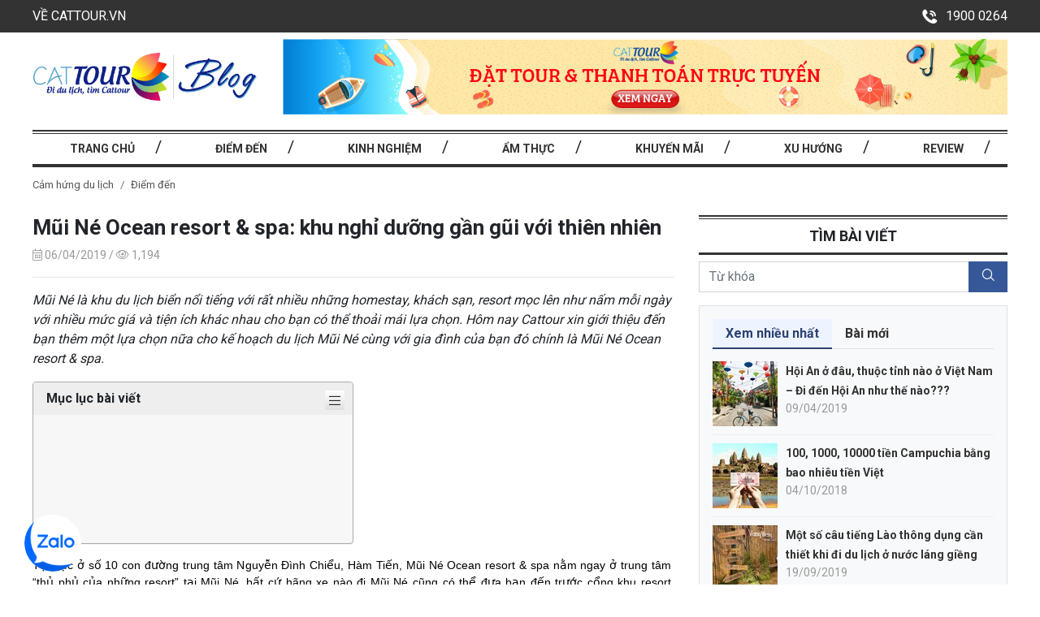

--- FILE ---
content_type: text/html; charset=utf-8
request_url: https://cattour.vn/blog/mui-ne-ocean-resort-spa-khu-nghi-duong-gan-gui-voi-thien-nhien-739.html
body_size: 14044
content:
<!DOCTYPE html><html lang="vi-VN"><head xmlns="http://www.w3.org/1999/xhtml" prefix="og:http://ogp.me/ns# fb:http://www.facebook.com/2008/fbml"><meta charset="utf-8" /><meta name="viewport" content="width=device-width, initial-scale=1.0, height=device-height, viewport-fit=cover" /><title>Mũi Né Ocean resort & spa: khu nghỉ dưỡng gần gũi với thiên nhiên</title><meta name="description" content="Mũi Né là khu du lịch biển nổi tiếng với rất nhiều những homestay, khách sạn, resort mọc lên như nấm mỗi ngày với nhiều mức giá và tiện ích khác nhau cho bạn có thể thoải mái lựa chọn. Hôm nay Cattour xin giới thiệu đến bạn thêm một lựa chọn nữa cho kế hoạch du lịch Mũi Né cùng với gia đình của bạn đó chính là Mũi Né Ocean resort &amp; spa." /><meta name="robots" content="index,follow" /><link rel="canonical" href="https://cattour.vn/blog/mui-ne-ocean-resort-spa-khu-nghi-duong-gan-gui-voi-thien-nhien-739.html" /><link rel="shortcut icon" href="/favicon.ico" /><meta property="og:locale" content="en-US" /><meta property="og:type" content="website" /><meta property="og:title" content="Mũi Né Ocean resort &amp; spa: khu nghỉ dưỡng gần gũi với thiên nhiên" /><meta property="og:description" content="Mũi Né là khu du lịch biển nổi tiếng với rất nhiều những homestay, khách sạn, resort mọc lên như nấm mỗi ngày với nhiều mức giá và tiện ích khác nhau cho bạn có thể thoải mái lựa chọn. Hôm nay Cattour xin giới thiệu đến bạn thêm một lựa chọn nữa cho kế hoạch du lịch Mũi Né cùng với gia đình của bạn đó chính là Mũi Né Ocean resort &amp; spa." /><meta property="og:url" content="https://cattour.vn/blog/mui-ne-ocean-resort-spa-khu-nghi-duong-gan-gui-voi-thien-nhien-739.html" /><meta property="og:site_name" content="Mũi Né Ocean resort &amp; spa: khu nghỉ dưỡng gần gũi với thiên nhiên" /><meta property='og:image' content='https://cattour.vn/images/articles/2019/04/06/131989982446357103.png' /><meta property="og:image:alt" content="Mũi Né Ocean resort &amp; spa: khu nghỉ dưỡng gần gũi với thiên nhiên" /><meta name="twitter:card" content="summary_large_image" /><meta name="twitter:title" content="Mũi Né Ocean resort &amp; spa: khu nghỉ dưỡng gần gũi với thiên nhiên" /><meta name="twitter:description" content="Mũi Né là khu du lịch biển nổi tiếng với rất nhiều những homestay, khách sạn, resort mọc lên như nấm mỗi ngày với nhiều mức giá và tiện ích khác nhau cho bạn có thể thoải mái lựa chọn. Hôm nay Cattour xin giới thiệu đến bạn thêm một lựa chọn nữa cho kế hoạch du lịch Mũi Né cùng với gia đình của bạn đó chính là Mũi Né Ocean resort &amp; spa." /><meta property='twitter:image' content='https://cattour.vn/images/articles/2019/04/06/131989982446357103.png' /><meta property="fb:app_id" content="967645383416316" /><link href="/Content/css?v=j5IOh7irp-RrRT-RScsxP-wO0omp_yd6g2IykuyuKOw1" rel="stylesheet" /><script src="/bundles/modernizr?v=inCVuEFe6J4Q07A0AcRsbJic_UE5MwpRMNGcOtk94TE1"></script><link rel="preconnect" href="https://fonts.googleapis.com" /><link rel="preconnect" href="https://fonts.gstatic.com" crossorigin="" /><link href="https://fonts.googleapis.com/css2?family=Roboto:wght@400;500;700&amp;display=swap" rel="stylesheet" /><script async="async" src="https://www.googletagmanager.com/gtag/js?id=UA-123051089-1"></script><script>window.dataLayer=window.dataLayer||[];function gtag(){dataLayer.push(arguments);}
gtag('js',new Date());gtag('config','UA-123051089-1');</script><script>!function(f,b,e,v,n,t,s)
{if(f.fbq)return;n=f.fbq=function(){n.callMethod?n.callMethod.apply(n,arguments):n.queue.push(arguments)};if(!f._fbq)f._fbq=n;n.push=n;n.loaded=!0;n.version='2.0';n.queue=[];t=b.createElement(e);t.async=!0;t.src=v;s=b.getElementsByTagName(e)[0];s.parentNode.insertBefore(t,s)}(window,document,'script','https://connect.facebook.net/en_US/fbevents.js');fbq('init','1646841505583526');fbq('track','PageView');</script><noscript><img height="1" width="1" style="display:none" src="https://www.facebook.com/tr?id=1646841505583526&amp;ev=PageView&amp;noscript=1" /></noscript><script>!function(f,b,e,v,n,t,s)
{if(f.fbq)return;n=f.fbq=function(){n.callMethod?n.callMethod.apply(n,arguments):n.queue.push(arguments)};if(!f._fbq)f._fbq=n;n.push=n;n.loaded=!0;n.version='2.0';n.queue=[];t=b.createElement(e);t.async=!0;t.src=v;s=b.getElementsByTagName(e)[0];s.parentNode.insertBefore(t,s)}(window,document,'script','https://connect.facebook.net/en_US/fbevents.js');fbq('init','247515316194714');fbq('track','PageView');</script><noscript><img height="1" width="1" style="display:none" src="https://www.facebook.com/tr?id=247515316194714&amp;ev=PageView&amp;noscript=1" /></noscript><script async="async" src="https://www.googletagmanager.com/gtag/js?id=AW-959411407"></script><script>window.dataLayer=window.dataLayer||[];function gtag(){dataLayer.push(arguments);}
gtag('js',new Date());gtag('config','AW-959411407');</script><script async="async" src="https://www.googletagmanager.com/gtag/js?id=UA-135936817-1"></script><script>window.dataLayer=window.dataLayer||[];function gtag(){dataLayer.push(arguments);}
gtag('js',new Date());gtag('config','UA-135936817-1');</script><script>(function(w,d,s,l,i){w[l]=w[l]||[];w[l].push({'gtm.start':new Date().getTime(),event:'gtm.js'});var f=d.getElementsByTagName(s)[0],j=d.createElement(s),dl=l!='dataLayer'?'&l='+l:'';j.async=true;j.src='https://www.googletagmanager.com/gtm.js?id='+i+dl;f.parentNode.insertBefore(j,f);})(window,document,'script','dataLayer','GTM-W6CHFVX');</script><noscript><iframe src="https://www.googletagmanager.com/ns.html?id=GTM-W6CHFVX" height="0" width="0" style="display:none;visibility:hidden"></iframe></noscript><script async="async" src="https://www.googletagmanager.com/gtag/js?id=UA-172117834-1"></script><script>window.dataLayer=window.dataLayer||[];function gtag(){dataLayer.push(arguments);}
gtag('js',new Date());gtag('config','UA-172117834-1');</script><script async="async" src="https://www.googletagmanager.com/gtag/js?id=G-RB9T1XQ5RL"></script><script>window.dataLayer=window.dataLayer||[];function gtag(){dataLayer.push(arguments);}
gtag('js',new Date());gtag('config','G-RB9T1XQ5RL');</script><meta name="facebook-domain-verification" content="l66hs01e203rofstht93v9e9rezo1t" /></head><body id="top"><header class="header-blog"><div class="blog-top-header"><div class="container"><ul><li><a href="/">VỀ CATTOUR.VN</a></li><li class="hotline"><a href="tel:1900 0264"><span><i class="cattour-icon-phone"></i></span>1900 0264</a></li></ul></div></div><div class="container"><div class="row align-items-center pt-2 pb-2"><div class="col-lg-3 col-12"><a href="/cam-hung-du-lich" class="logo-blog"> <img src="/Content/images/cattour-blog .png" class="img-fluid" alt="Cattour Blog" /> </a></div><div class="col-lg-9 col-12 mt-sm-0 mt-2"><a href="https://cattour.vn/lich-khoi-hanh"> <img src="/images/banners/2021/03/19/132606023042712171.png" class="img-fluid" alt="Slide 4" /> </a></div></div><div class="box-menu-blog"><div class="blog-box-menu-mobile"><div>MENU <span><i class="fa fa-bars"></i></span></div></div><ul class="blog-menu-top"><li><a href="/cam-hung-du-lich">TRANG CHỦ</a></li><li><a href="/blog/diem-den">Điểm đến</a></li><li><a href="/blog/kinh-nghiem">Kinh nghiệm</a></li><li><a href="/blog/am-thuc">Ẩm thực</a></li><li><a href="/blog/khuyen-mai">Khuyến m&#227;i</a></li><li><a href="/blog/xu-huong">Xu hướng</a></li><li><a href="/blog/review">Review</a></li></ul></div></div></header><div class="container pb-sm-5 pb-0"><ul class="breadcrumb"><li class="breadcrumb-item"><a href="/cam-hung-du-lich">Cảm hứng du lịch</a></li><li class="breadcrumb-item"><a href="/blog/diem-den">Điểm đến</a></li></ul><div class="row"><div class="col-lg-8"><h1 class="article-title">Mũi N&#233; Ocean resort &amp; spa: khu nghỉ dưỡng gần gũi với thi&#234;n nhi&#234;n</h1><div class="date-meta"><i class="fal fa-calendar-alt"></i> 06/04/2019 / <i class="fal fa-eye"></i> 1,194</div><hr /><p><em>Mũi N&#233; l&#224; khu du lịch biển nổi tiếng với rất nhiều những homestay, kh&#225;ch sạn, resort mọc l&#234;n như nấm mỗi ng&#224;y với nhiều mức gi&#225; v&#224; tiện &#237;ch kh&#225;c nhau cho bạn c&#243; thể thoải m&#225;i lựa chọn. H&#244;m nay Cattour xin giới thiệu đến bạn th&#234;m một lựa chọn nữa cho kế hoạch du lịch Mũi N&#233; c&#249;ng với gia đ&#236;nh của bạn đ&#243; ch&#237;nh l&#224; Mũi N&#233; Ocean resort &amp; spa.</em></p><div class="toc-content active"><div class="name">Mục lục bài viết</div><div class="bars-staggered"><i class="fal fa-bars"></i></div><ol data-toc="div.body-content" data-toc-headings="h2,h3,h4"></ol></div><div class="body-content"><div style="text-align:justify"><span style="color:#000000"><span style="font-size:14px"><span style="font-family:Arial,Helvetica,sans-serif">Tọa lạc ở số 10 con đường trung t&acirc;m Nguyễn Đ&igrave;nh Chiểu, H&agrave;m Tiến, Mũi N&eacute; Ocean resort &amp; spa nằm ngay ở trung t&acirc;m&nbsp; &ldquo;thủ phủ của những resort&rdquo; tại Mũi N&eacute;, bất cứ h&atilde;ng xe n&agrave;o đi Mũi N&eacute; cũng c&oacute; thể đưa bạn đến trước cổng khu resort. Resort c&oacute; vị tr&iacute; thuận lợi, nằm ở ngay tuyến đầu, cửa ng&otilde; đi v&agrave;o l&agrave;ng du lịch H&agrave;m Tiến &ndash; Mũi N&eacute; &ndash; H&ograve;n Rơm, mặt tiền trải d&agrave;i theo đường nhựa ch&iacute;nh, mặt sau lại gi&aacute;p biển rất được thi&ecirc;n nhi&ecirc;n ưu đ&atilde;i. Mũi N&eacute; Ocean resort &amp; spa l&agrave; khu nghỉ dưỡng y&ecirc;n tĩnh nằm b&ecirc;n bờ biển, nơi c&oacute; kiến tr&uacute;c được kết hợp h&agrave;i h&ograve;a giữa truyền thống v&agrave; hiện đại, l&agrave; một nơi nghỉ dưỡng l&yacute; tưởng, rất đ&aacute;ng để mong chờ.</span></span></span></div><div style="text-align:justify">&nbsp;</div><div style="text-align:center"><span style="color:#000000"><span style="font-size:14px"><span style="font-family:Arial,Helvetica,sans-serif"><img alt="Mũi Né Ocean resort &amp; spa" src="/images/upload/images/mui-ne/mui-ne-ocean-resort-and-spa/mui-ne-ocean-resort.jpg" style="width:750px;height:502px" /></span></span></span></div><div style="text-align:center"><span style="color:#000000"><span style="font-size:14px"><span style="font-family:Arial,Helvetica,sans-serif"><em><strong>Mũi N&eacute; Ocean resort &amp; spa</strong></em></span></span></span></div><div style="text-align:center">&nbsp;</div><div style="text-align:justify"><span style="color:#000000"><span style="font-size:14px"><span style="font-family:Arial,Helvetica,sans-serif">Với vị tr&iacute; v&ocirc; c&ugrave;ng thuận lợi, khi ở resort bạn chỉ cần v&agrave;i bước ch&acirc;n l&agrave; c&oacute; thể thấy được rất nhiều những dịch vụ như qu&aacute;n bar, club, nh&agrave; h&agrave;ng, tạp h&oacute;a, hiệu thuốc, si&ecirc;u thị&hellip; Khu nghỉ dưỡng kh&ocirc;ng những phục vụ cho du kh&aacute;ch đến nghỉ dưỡng m&agrave; c&ograve;n cực k&igrave; thuận tiện, l&agrave; một địa điểm để cho những du kh&aacute;ch c&oacute; thể dừng ch&acirc;n tr&ecirc;n con đường tiếp tục kh&aacute;m ph&aacute; miền Trung của m&igrave;nh.</span></span></span></div><div style="text-align:justify"><span style="color:#000000"><span style="font-size:14px"><span style="font-family:Arial,Helvetica,sans-serif">Resort l&agrave; sự kết hợp h&agrave;i h&ograve;a giữa c&aacute;c khu vực với nhau như nh&agrave; nghỉ, giải tr&iacute;, c&ocirc;ng vi&ecirc;n, hồ bơi v&agrave; b&atilde;i biển. Khu nghỉ dưỡng c&oacute; hẳn một b&atilde;i tắm ri&ecirc;ng k&eacute;o d&agrave;i khoảng 80m với nước biển trong xanh v&agrave; bờ c&aacute;t trắng mịn. C&ugrave;ng với đ&oacute; l&agrave; c&aacute;c bungalow v&agrave; villas thuộc khu nghỉ dưỡng được x&acirc;y dựng c&aacute;ch xa nhau, xen lẫn v&agrave;o đ&oacute; l&agrave; những khu vườn xanh m&aacute;t tạo cho bạn cảm gi&aacute;c thoải m&aacute;i, tho&aacute;ng đ&atilde;ng v&agrave; rất ri&ecirc;ng tư.</span></span></span></div><div style="text-align:justify">&nbsp;</div><div style="text-align:center"><span style="color:#000000"><span style="font-size:14px"><span style="font-family:Arial,Helvetica,sans-serif"><img alt="Kết hợp hài hào các khu vực với nhau" src="/images/upload/images/mui-ne/mui-ne-ocean-resort-and-spa/ket-hop-hai-hoa-cac-khu-vuc.jpg" style="width:750px;height:422px" /></span></span></span></div><div style="text-align:center"><span style="color:#000000"><span style="font-size:14px"><span style="font-family:Arial,Helvetica,sans-serif"><em><strong>Resort l&agrave; sự kết hợp h&agrave;i h&ograve;a giữa c&aacute;c khu vực với nhau</strong></em></span></span></span></div><div style="text-align:center">&nbsp;</div><div style="text-align:justify"><span style="color:#000000"><span style="font-size:14px"><span style="font-family:Arial,Helvetica,sans-serif">Mũi N&eacute; Ocean resort &amp; spa được x&acirc;y dựng theo ti&ecirc;u chuẩn 4 sao với lối kiến tr&uacute;c h&agrave;i h&ograve;a, kết hợp giữa truyền thống v&agrave; cổ điển của Việt Nam. Nơi đ&acirc;y tự h&agrave;o khi c&oacute; ph&ograve;ng tắm mở ri&ecirc;ng biệt, bao xung quanh l&agrave; những khu vườn ri&ecirc;ng mang đến cảm gi&aacute;c vừa k&iacute;n đ&aacute;o lại vừa gần gũi với thi&ecirc;n nhi&ecirc;n.</span></span></span></div><blockquote><div style="text-align:justify"><em><span style="font-size:14px"><span style="font-family:Arial,Helvetica,sans-serif"><strong>Xem th&ecirc;m:</strong><br /> Top 5 điểm đến nhất định kh&ocirc;ng thể bỏ qua khi đi <strong><a href="http://cattour.vn/tour-du-lich-phan-thiet-mui-ne">tour Phan Thiết Mũi N&eacute;</a></strong><br /> Một v&agrave;i lưu &yacute; cần nhớ khi đi <strong><a href="http://cattour.vn/tour-du-lich-phan-thiet-mui-ne">tour Phan Thiết</a></strong> v&agrave; <strong><a href="http://cattour.vn/tour-du-lich-phan-thiet-mui-ne">tour Mũi N&eacute;</a></strong><br /> <strong><a href="http://cattour.vn/tour-du-lich-phan-thiet-mui-ne">Du lịch Phan Thiết Mũi N&eacute;</a></strong> bằng những phương tiện g&igrave;? Phương tiện n&agrave;o ph&ugrave; hợp nhất?<br /> Bật m&iacute; b&iacute; k&iacute;p đi <strong><a href="http://cattour.vn/tour-du-lich-phan-thiet-mui-ne">tour du lịch Phan Thiết</a></strong> v&agrave; <strong><a href="http://cattour.vn/tour-du-lich-phan-thiet-mui-ne">tour du lịch Mũi N&eacute;</a></strong> tối ưu chi ph&iacute; nhất</span></span></em></div></blockquote><div style="text-align:justify">&nbsp;</div><div style="text-align:center"><span style="color:#000000"><span style="font-size:14px"><span style="font-family:Arial,Helvetica,sans-serif"><img alt="Bãi biển riêng" src="/images/upload/images/mui-ne/mui-ne-ocean-resort-and-spa/bai-bien-rieng.jpg" style="width:750px;height:750px" /></span></span></span></div><div style="text-align:center"><span style="color:#000000"><span style="font-size:14px"><span style="font-family:Arial,Helvetica,sans-serif"><em><strong>B&atilde;i biển ri&ecirc;ng thuộc resort trải d&agrave;i h&agrave;ng km</strong></em></span></span></span></div><div style="text-align:center">&nbsp;</div><div style="text-align:justify"><span style="color:#000000"><span style="font-size:14px"><span style="font-family:Arial,Helvetica,sans-serif">C&aacute;c loại ph&ograve;ng thuộc resort đều được trang bị đầy đủ nội thất. Trong đ&oacute; ph&ograve;ng Bungalow được thiết kế theo phong c&aacute;ch thuần Việt c&ugrave;ng kh&ocirc;ng gian tươi xanh, ph&ograve;ng được trang tr&iacute; đầy hoa tươi v&agrave; đầy đủ tiện nghi. Diện t&iacute;ch ph&ograve;ng từ 22 m2 trở l&ecirc;n sẽ khiến bạn cảm thấy v&ocirc; c&ugrave;ng thoải m&aacute;i khi ở đ&acirc;y. </span></span></span></div><div style="text-align:justify"><span style="color:#000000"><span style="font-size:14px"><span style="font-family:Arial,Helvetica,sans-serif">C&ograve;n ph&ograve;ng villa được thiết kế với kh&ocirc;ng gian v&ocirc; c&ugrave;ng rộng r&atilde;i, sang trọng v&agrave; hiện đại, chỉ với v&agrave;i bước ch&acirc;n l&agrave; bạn đ&atilde; c&oacute; thể tới ngay b&atilde;i biển biệt lập thuộc khu resort c&ugrave;ng một khu vườn tuyệt đẹp ngay trước cửa ph&ograve;ng. C&oacute; 2 loại villa ch&iacute;nh cho bạn lựa chọn đ&oacute; l&agrave; villa Garden View v&agrave; villa Sea View. </span></span></span></div><div style="text-align:justify">&nbsp;</div><div style="text-align:center"><span style="color:#000000"><span style="font-size:14px"><span style="font-family:Arial,Helvetica,sans-serif"><img alt="Phòng ở Ocean resort" src="/images/upload/images/mui-ne/mui-ne-ocean-resort-and-spa/phong-ngu.jpg" style="width:750px;height:500px" /></span></span></span></div><div style="text-align:center"><span style="color:#000000"><span style="font-size:14px"><span style="font-family:Arial,Helvetica,sans-serif"><em><strong>C&aacute;c ph&ograve;ng thuộc resort đều được trang bị đầy đủ tiện nghi</strong></em></span></span></span></div><div style="text-align:center">&nbsp;</div><div style="text-align:justify"><span style="color:#000000"><span style="font-size:14px"><span style="font-family:Arial,Helvetica,sans-serif">Ngo&agrave;i ra c&ograve;n c&oacute; loại ph&ograve;ng Family được thiết kế th&iacute;ch hợp d&agrave;nh cho gia đ&igrave;nh nghỉ dưỡng, c&oacute; ph&ograve;ng ri&ecirc;ng với kh&ocirc;ng gian rộng r&atilde;i. Ph&ograve;ng Family n&agrave;y nằm ở một khu t&aacute;ch biệt tạo n&ecirc;n kh&ocirc;ng gian y&ecirc;n tĩnh v&agrave; ri&ecirc;ng tư cho k&igrave; nghỉ của gia đ&igrave;nh bạn.</span></span></span></div><div style="text-align:justify"><span style="color:#000000"><span style="font-size:14px"><span style="font-family:Arial,Helvetica,sans-serif">Đặc biệt nhất c&oacute; thể kể đến loại ph&ograve;ng Beach Front Bungalow thường được những du kh&aacute;ch VIP lựa chọn bở n&oacute; sở hữu tầm nh&igrave;n hướng thẳng ra biển c&ugrave;ng với kh&ocirc;ng gian xanh mướt tạo cảm gi&aacute;c v&ocirc; c&ugrave;ng dễ chịu.</span></span></span></div><div style="text-align:justify"><span style="color:#000000"><span style="font-size:14px"><span style="font-family:Arial,Helvetica,sans-serif">Khu resort c&ograve;n c&oacute; nh&agrave; h&agrave;ng hướng biển v&agrave; nh&agrave; h&agrave;ng s&acirc;n vườn với thực đơn đa dạng những m&oacute;n Nga, &Acirc;u, Việt. Bạn c&ograve;n được free buffet s&aacute;ng tại nh&agrave; h&agrave;ng hướng biển khi lưu tr&uacute; tại resort. Nh&agrave; h&agrave;ng c&ograve;n c&oacute; cả dịch vụ tổ chức tiệc BBQ d&agrave;nh ri&ecirc;ng cho k&igrave; nghỉ của bạn nữa, v&ocirc; c&ugrave;ng th&uacute; vị.</span></span></span></div><blockquote><div style="text-align:justify"><em><span style="font-size:14px"><span style="font-family:Arial,Helvetica,sans-serif"><strong>Xem th&ecirc;m:</strong><br /> Chia sẻ kinh nghiệm <strong><a href="http://cattour.vn/tour-du-lich-phan-thiet-mui-ne">du lịch Mũi N&eacute; từ H&agrave; Nội</a></strong> cực chi tiết cho người đi lần đầu<br /> <strong><a href="http://cattour.vn/tour-du-lich-phan-thiet-mui-ne">Du lịch Mũi N&eacute;</a></strong> v&agrave; <strong><a href="http://cattour.vn/tour-du-lich-phan-thiet-mui-ne">du lịch Phan Thiết</a></strong> theo lộ tr&igrave;nh n&agrave;o l&agrave; hợp l&yacute; nhất<br /> Bạn đ&atilde; biết <strong><a href="http://cattour.vn/tour-du-lich-phan-thiet-mui-ne">du lịch Mũi N&eacute; B&igrave;nh Thuận</a></strong> c&oacute; g&igrave; đặc biệt chưa?&nbsp;</span></span></em></div></blockquote><div style="text-align:justify">&nbsp;</div><div style="text-align:center"><span style="color:#000000"><span style="font-size:14px"><span style="font-family:Arial,Helvetica,sans-serif"><img alt="Nhà hàng hướng biển" src="/images/upload/images/mui-ne/mui-ne-ocean-resort-and-spa/nha-hang.jpg" style="width:750px;height:500px" /></span></span></span></div><div style="text-align:center"><span style="color:#000000"><span style="font-size:14px"><span style="font-family:Arial,Helvetica,sans-serif"><em><strong>Khu nh&agrave; h&agrave;ng thuộc resort</strong></em></span></span></span></div><div style="text-align:center">&nbsp;</div><div style="text-align:justify"><span style="color:#000000"><span style="font-size:14px"><span style="font-family:Arial,Helvetica,sans-serif">B&ecirc;n cạnh đ&oacute; l&agrave; Ocean spa của resort ở tr&ecirc;n lầu của một căn nh&agrave; gỗ trước biển chuy&ecirc;n cung cấp những dịch vụ massage kiểu Việt Nam bằng tinh dầu , đ&aacute; n&oacute;ng&hellip; Điều đ&oacute; c&oacute; nghĩa l&agrave; bạn vừa được trải nghiệm dịch vụ massage v&ocirc; c&ugrave;ng thư th&aacute;i lại vừa được thư gi&atilde;n lắng nghe tiếng s&oacute;ng biển.</span></span></span></div><div style="text-align:justify">&nbsp;</div><div style="text-align:center"><span style="color:#000000"><span style="font-size:14px"><span style="font-family:Arial,Helvetica,sans-serif"><img alt="Dịch vụ massage" src="/images/upload/images/mui-ne/mui-ne-ocean-resort-and-spa/massage.jpg" style="width:750px;height:450px" /></span></span></span></div><div style="text-align:center"><span style="color:#000000"><span style="font-size:14px"><span style="font-family:Arial,Helvetica,sans-serif"><em><strong>Dịch vụ massage rất tuyệt vời</strong></em></span></span></span></div><div style="text-align:center">&nbsp;</div><div style="text-align:justify"><span style="color:#000000"><span style="font-size:14px"><span style="font-family:Arial,Helvetica,sans-serif">Khu&ocirc;n vi&ecirc;n của resort cũng được những nh&acirc;n vi&ecirc;n ở đ&acirc;y chăm s&oacute;c một c&aacute;ch kĩ lưỡng từ nh&agrave;nh c&acirc;y, thảm cỏ tạo n&ecirc;n cảm gi&aacute;c th&acirc;n thiện v&agrave; dễ chịu cho du kh&aacute;ch đến đ&acirc;y lưu tr&uacute;.</span></span></span></div><div style="text-align:justify"><span style="color:#000000"><span style="font-size:14px"><span style="font-family:Arial,Helvetica,sans-serif">H&atilde;y đến với Mũi N&eacute; Ocean resort &amp; spa để trải nghiệm những dịch vụ tốt nhất trong chuyến du lịch của bạn nh&eacute;. Ch&uacute;c bạn c&oacute; chuyến đi vui vẻ.</span></span></span></div><div style="text-align:justify">&nbsp;</div><div style="text-align:justify">&nbsp;</div><div style="text-align:justify"><strong><em><span style="color:#000000"><span style="font-size:14px"><span style="font-family:Arial,Helvetica,sans-serif">C&aacute;c b&agrave;i viết li&ecirc;n quan:</span></span></span></em></strong></div><blockquote><div style="text-align:justify"><em><a href="https://cattour.vn/blog/mia-mui-ne-khu-resort-nho-xinh-cho-nhung-trai-nghiem-moi-tai-mui-ne-727.html"><span style="color:#0066ff"><span style="font-size:14px"><span style="font-family:Arial,Helvetica,sans-serif">Mia Mũi N&eacute;</span></span></span></a></em></div><div style="text-align:justify"><em><a href="https://cattour.vn/blog/ngon-hai-dang-mui-ke-ga-diem-den-du-lich-hap-dan-khong-the-bo-qua-cua-mui-ne-706.html"><span style="color:#0066ff"><span style="font-size:14px"><span style="font-family:Arial,Helvetica,sans-serif">Ngọn hải đăng mũi K&ecirc; G&agrave;</span></span></span></a></em></div><div style="text-align:justify"><em><a href="https://cattour.vn/blog/mui-ne-nen-di-dau-cung-checkin-nhung-dia-diem-du-lich-noi-tieng-nhat-mui-ne-705.html"><span style="color:#0066ff"><span style="font-size:14px"><span style="font-family:Arial,Helvetica,sans-serif">Mũi N&eacute; n&ecirc;n đi đ&acirc;u</span></span></span></a></em></div><div style="text-align:justify"><em><a href="https://cattour.vn/blog/du-lich-mui-ne-4-ngay-3-dem-goi-y-mot-so-lich-trinh-hap-dan-danh-cho-ban-704.html"><span style="color:#0066ff"><span style="font-size:14px"><span style="font-family:Arial,Helvetica,sans-serif">Du lịch Mũi N&eacute; 4 ng&agrave;y 3 đ&ecirc;m</span></span></span></a></em></div><div style="text-align:justify"><em><a href="https://cattour.vn/blog/danh-sach-nhung-resort-mui-ne-4-sao-kem-dia-chi-tot-nhat-o-mui-ne-702.html"><span style="color:#0066ff"><span style="font-size:14px"><span style="font-family:Arial,Helvetica,sans-serif">Resort Mũi N&eacute; 4 sao</span></span></span></a></em></div><div style="text-align:justify"><em><a href="https://cattour.vn/blog/mui-ne-cach-sai-gon-bao-xa-di-mui-ne-tu-sai-gon-nhu-the-nao-700.html"><span style="color:#0066ff"><span style="font-size:14px"><span style="font-family:Arial,Helvetica,sans-serif">Mũi N&eacute; c&aacute;ch S&agrave;i G&ograve;n bao xa</span></span></span></a></em></div></blockquote><div style="text-align:justify">&nbsp;</div><div style="text-align:right"><span style="color:#000000"><span style="font-size:14px"><span style="font-family:Arial,Helvetica,sans-serif"><strong>Phương Trần / Cattour.vn - Ảnh: Internet</strong></span></span></span></div></div><hr /><p class="tag-tours"><i class="fa fa-tags"></i> Xem thêm: <a href="/blog/tag/mui-ne-ocean-resort-spa-611">Mũi N&#233; Ocean resort &amp; spa</a></p><div class="tour-slides owl-carousel"><div class="item"><div class="media media-tour-category"><a href="/tour-du-lich-phan-thiet-mui-ne"> <img src="/images/categories/2020/02/17/132264057069554950.jpg" class="img-fluid" alt="Du lịch Phan Thiết - Mũi Né" /> </a><div class="media-body"><div class="name"><a href="/tour-du-lich-phan-thiet-mui-ne">Du lịch Phan Thiết - Mũi N&#233;</a></div><div class="meta-vote"><div class="star-box"><div class="star-gray"><i class="cattour-icon-star"></i> <i class="cattour-icon-star"></i> <i class="cattour-icon-star"></i> <i class="cattour-icon-star"></i> <i class="cattour-icon-star"></i></div><div class="star-color" style="width:90%"><i class="cattour-icon-star"></i> <i class="cattour-icon-star"></i> <i class="cattour-icon-star"></i> <i class="cattour-icon-star"></i> <i class="cattour-icon-star"></i></div></div></div><div class="price">Giá từ: <span>1,990,000<sup>đ</sup></span></div><div class="sapo content-detail"><p>Cảnh quan thi&ecirc;n nhi&ecirc;n tươi đẹp với những b&atilde;i biển xanh, thơ mộng c&ugrave;ng gi&aacute; cả phải chăng, <strong>Du lịch Phan Thiết - Mũi N&eacute;&nbsp;</strong>hấp dẫn đ&ocirc;ng đảo kh&aacute;ch du lịch. Lựa chọn<strong> tour du lịch&nbsp;Phan Thiết - Mũi N&eacute;&nbsp;2025</strong>&nbsp;để trượt c&aacute;t tr&ecirc;n Đồi C&aacute;t Bay, ngắm ho&agrave;ng h&ocirc;n tr&ecirc;n đỉnh Đồi Hồng l&agrave; nguồn cảm hứng bất tận của c&aacute;c nhiếp ảnh gia, tham quan&nbsp;Di t&iacute;ch lịch sử&nbsp;trường Dục Thanh,...</p></div></div></div></div></div><div class="post-bottom"><a href="javascript:window.history.back()"><i class="fa fa-reply"></i> Quay về trang trước</a> <a href="#top" class="scroll-action"><i class="cattour-icon-top"></i> Lên đầu trang</a><div class="action-social"><div class="fb-like" data-href="https://cattour.vn/blog/mui-ne-ocean-resort-spa-khu-nghi-duong-gan-gui-voi-thien-nhien-739.html" data-layout="button_count" data-action="like" data-size="small" data-show-faces="true" data-share="true"></div></div></div><div class="fb-comments" data-href="https://cattour.vn/blog/mui-ne-ocean-resort-spa-khu-nghi-duong-gan-gui-voi-thien-nhien-739.html" data-numposts="5" data-width="100%"></div><div class="blog-box-title mt-4"><h2>Bài liên quan</h2></div><div class="row"><div class="col-lg-6"><div class="first-post post-list"><a href="/blog/mui-ne-ocean-resort-spa-khu-nghi-duong-gan-gui-voi-thien-nhien-739.html" class="zoom-img"> <img src="/images/articles/2019/04/06/131989982446357103.png" class="img-fluid" alt="Mũi Né Ocean resort &amp; spa: khu nghỉ dưỡng gần gũi với thiên nhiên" /> </a><h3><a href="/blog/mui-ne-ocean-resort-spa-khu-nghi-duong-gan-gui-voi-thien-nhien-739.html">Mũi N&#233; Ocean resort &amp; spa: khu nghỉ dưỡng gần gũi với thi&#234;n nhi&#234;n</a></h3><div class="date-meta">06/04/2019</div><p>Mũi N&#233; l&#224; khu du lịch biển nổi tiếng với rất nhiều những homestay, kh&#225;ch sạn, resort mọc l&#234;n như nấm mỗi ng&#224;y với nhiều mức gi&#225; v&#224; tiện &#237;ch kh&#225;c nhau cho bạn c&#243; thể thoải m&#225;i lựa chọn. H&#244;m nay Cattour xin giới thiệu đến bạn th&#234;m một lựa chọn nữa cho kế hoạch du lịch Mũi N&#233; c&#249;ng với gia đ&#236;nh của bạn đ&#243; ch&#237;nh l&#224; Mũi N&#233; Ocean resort &amp; spa.</p></div></div></div></div><div class="col-lg-4"><div class="blog-box-title"><h2>Tìm bài viết</h2></div><form action="/blog/search" method="get" class="form-group search-article"><div class="input-group"><input type="text" name="keyword" class="form-control rounded-0" maxlength="50" placeholder="Từ khóa" autocomplete="off" /><div class="input-group-append"><button type="submit" class="btn btn-primary rounded-0 pr-3 pl-3"><i class="cattour-icon-search text-white"></i></button></div></div></form><aside class="bg-light p-3 border mb-4"><ul class="nav nav-tabs mt-0" id="tourTab" role="tablist"><li class="nav-item"><a class="nav-link active" data-toggle="tab" href="#view" role="tab" aria-controls="view" aria-selected="true"><h3 class="font-weight-bold">Xem nhiều nhất</h3></a></li><li class="nav-item"><a class="nav-link" data-toggle="tab" href="#last" role="tab" aria-controls="last" aria-selected="false"><h3 class="font-weight-bold">Bài mới</h3></a></li></ul><div class="tab-content" id="myTabContent"><div class="tab-pane fade show active" id="view" role="tabpanel" aria-labelledby="view-tab"><div class="row-item-article"><a href="/blog/hoi-an-o-dau-thuoc-tinh-nao-o-viet-nam-di-den-hoi-an-nhu-the-nao-749.html" class="zoom-img"> <img src="/images/articles/2019/04/09/131992773351615875.jpg?w=80&amp;h=80&amp;mode=crop" alt="Hội An ở đâu, thuộc tỉnh nào ở Việt Nam – Đi đến Hội An như thế nào???" /> </a> <a href="/blog/hoi-an-o-dau-thuoc-tinh-nao-o-viet-nam-di-den-hoi-an-nhu-the-nao-749.html">Hội An ở đ&#226;u, thuộc tỉnh n&#224;o ở Việt Nam – Đi đến Hội An như thế n&#224;o???</a><div class="date-meta">09/04/2019</div></div><div class="row-item-article"><a href="/blog/100-1000-10000-tien-campuchia-bang-bao-nhieu-tien-viet-72.html" class="zoom-img"> <img src="/images/articles/2018/10/04/131831122097663076.jpg?w=80&amp;h=80&amp;mode=crop" alt="100, 1000, 10000 tiền Campuchia bằng bao nhiêu tiền Việt" /> </a> <a href="/blog/100-1000-10000-tien-campuchia-bang-bao-nhieu-tien-viet-72.html">100, 1000, 10000 tiền Campuchia bằng bao nhi&#234;u tiền Việt</a><div class="date-meta">04/10/2018</div></div><div class="row-item-article"><a href="/blog/tieng-lao-thong-dung-1600.html" class="zoom-img"> <img src="/images/articles/2019/09/20/132134451276697200.jpg?w=80&amp;h=80&amp;mode=crop" alt="Một số câu tiếng Lào thông dụng cần thiết khi đi du lịch ở nước láng giềng" /> </a> <a href="/blog/tieng-lao-thong-dung-1600.html">Một số c&#226;u tiếng L&#224;o th&#244;ng dụng cần thiết khi đi du lịch ở nước l&#225;ng giềng</a><div class="date-meta">19/09/2019</div></div><div class="row-item-article"><a href="/blog/tu-ha-noi-di-cao-bang-bao-nhieu-km-cach-di-tu-ha-noi-len-cao-bang-2102.html" class="zoom-img"> <img src="/images/articles/2020/02/07/132255223577585386.jpg?w=80&amp;h=80&amp;mode=crop" alt="Từ Hà Nội đi Cao Bằng bao nhiêu km, cách đi từ Hà Nội lên Cao Bằng" /> </a> <a href="/blog/tu-ha-noi-di-cao-bang-bao-nhieu-km-cach-di-tu-ha-noi-len-cao-bang-2102.html">Từ H&#224; Nội đi Cao Bằng bao nhi&#234;u km, c&#225;ch đi từ H&#224; Nội l&#234;n Cao Bằng</a><div class="date-meta">22/01/2020</div></div><div class="row-item-article"><a href="/blog/leo-yen-tu-bao-nhieu-km-tuong-khong-cao-ma-cao-khong-tuong-340.html" class="zoom-img"> <img src="/images/articles/2019/01/16/131921077813312164.jpg?w=80&amp;h=80&amp;mode=crop" alt="Leo Yên Tử bao nhiêu km - Tưởng không cao mà cao không tưởng" /> </a> <a href="/blog/leo-yen-tu-bao-nhieu-km-tuong-khong-cao-ma-cao-khong-tuong-340.html">Leo Y&#234;n Tử bao nhi&#234;u km - Tưởng kh&#244;ng cao m&#224; cao kh&#244;ng tưởng</a><div class="date-meta">16/01/2019</div></div></div><div class="tab-pane fade" id="last" role="tabpanel" aria-labelledby="last-tab"><div class="row-item-article"><a href="/blog/top-mon-ngon-ninh-binh-sapa-11718.html" class="zoom-img"> <img src="/images/articles/2026/01/19/artboard-1-726.jpg?w=80&amp;h=80&amp;mode=crop" alt="🥢 &#34;Food Tour&#34; Miền Bắc: Top 10 Đặc Sản Ninh Bình &amp; Sapa &#34;Gây Thương Nhớ&#34; Nhất Định Phải Thử" /> </a> <a href="/blog/top-mon-ngon-ninh-binh-sapa-11718.html">&#129378; &quot;Food Tour&quot; Miền Bắc: Top 10 Đặc Sản Ninh B&#236;nh &amp; Sapa &quot;G&#226;y Thương Nhớ&quot; Nhất Định Phải Thử</a><div class="date-meta">17/01/2026</div></div><div class="row-item-article"><a href="/blog/tour-tay-au-9-ngay-8-dem-6-nuoc-duc-ha-lan-bi-lux-thuy-sy-phap-11717.html" class="zoom-img"> <img src="/images/articles/2026/01/02/artboard-1-375.png?w=80&amp;h=80&amp;mode=crop" alt="🇪🇺 Khám Phá Tour Tây Âu (Đức - Hà Lan - Bỉ - Lux - Thụy Sỹ - Pháp) – Hành Trình  9N8Đ Trong Mơ" /> </a> <a href="/blog/tour-tay-au-9-ngay-8-dem-6-nuoc-duc-ha-lan-bi-lux-thuy-sy-phap-11717.html">&#127466;&#127482; Kh&#225;m Ph&#225; Tour T&#226;y &#194;u (Đức - H&#224; Lan - Bỉ - Lux - Thụy Sỹ - Ph&#225;p) – H&#224;nh Tr&#236;nh 9N8Đ Trong Mơ</a><div class="date-meta">31/12/2025</div></div><div class="row-item-article"><a href="/blog/du-lich-han-quoc-nen-di-dau-an-gi-11716.html" class="zoom-img"> <img src="/images/articles/2025/12/19/artboard-1-283.png?w=80&amp;h=80&amp;mode=crop" alt="🇰🇷 Du Lịch Hàn Quốc Từ A-Z: Nên Đi Đâu, Ăn Gì Để Có Chuyến Đi Để Đời? (2026)" /> </a> <a href="/blog/du-lich-han-quoc-nen-di-dau-an-gi-11716.html">&#127472;&#127479; Du Lịch H&#224;n Quốc Từ A-Z: N&#234;n Đi Đ&#226;u, Ăn G&#236; Để C&#243; Chuyến Đi Để Đời? (2026)</a><div class="date-meta">19/12/2025</div></div><div class="row-item-article"><a href="/blog/du-lich-mua-dong-nen-di-dau-top-10-thien-duong-tu-a-sang-au-dep-quen-loi-ve-11715.html" class="zoom-img"> <img src="/images/articles/2025/12/11/artboard-1-295.png?w=80&amp;h=80&amp;mode=crop" alt="✈️ Du Lịch Mùa Đông Nên Đi Đâu? Top 10 &#34;Thiên Đường&#34; Từ Á Sang Âu Đẹp Quên Lối Về" /> </a> <a href="/blog/du-lich-mua-dong-nen-di-dau-top-10-thien-duong-tu-a-sang-au-dep-quen-loi-ve-11715.html">✈️ Du Lịch M&#249;a Đ&#244;ng N&#234;n Đi Đ&#226;u? Top 10 &quot;Thi&#234;n Đường&quot; Từ &#193; Sang &#194;u Đẹp Qu&#234;n Lối Về</a><div class="date-meta">11/12/2025</div></div><div class="row-item-article"><a href="/blog/du-lich-phuong-hoang-co-tran-kinh-nghiem-11714.html" class="zoom-img"> <img src="/images/articles/2025/12/03/artboard-1-608.png?w=80&amp;h=80&amp;mode=crop" alt="Du Lịch Phượng Hoàng Cổ Trấn: Kinh Nghiệm Chi Tiết, Bỏ Túi Mùa Nào Đẹp Nhất (2026)" /> </a> <a href="/blog/du-lich-phuong-hoang-co-tran-kinh-nghiem-11714.html">Du Lịch Phượng Ho&#224;ng Cổ Trấn: Kinh Nghiệm Chi Tiết, Bỏ T&#250;i M&#249;a N&#224;o Đẹp Nhất (2026)</a><div class="date-meta">03/12/2025</div></div></div></div></aside><div class="blog-box-title"><h2>ĐIỂM TUYẾN</h2></div><ul class="tour-list"><li><a href="/tour-du-lich-han-quoc" target="_blank">Du lịch H&#224;n Quốc</a></li><li><a href="/tour-du-lich-dai-loan" target="_blank">Du lịch Đ&#224;i Loan</a></li><li><a href="/tour-du-lich-chau-au" target="_blank">Du lịch Ch&#226;u &#194;u</a></li><li><a href="/tour-du-lich-30-4-tu-tp-ho-chi-minh" target="_blank">Lễ 30/04 từ TP Hồ Ch&#237; Minh</a></li><li><a href="/visa-chau-a" target="_blank">Visa Ch&#226;u &#193;</a></li><li><a href="/visa-chau-my" target="_blank">Visa Ch&#226;u Mỹ</a></li><li><a href="/visa-chau-phi" target="_blank">Visa Ch&#226;u Phi</a></li><li><a href="/visa-chau-uc" target="_blank">Visa Ch&#226;u &#218;c</a></li><li><a href="/visa-chau-au" target="_blank">Visa Ch&#226;u &#194;u</a></li><li><a href="/tour-du-lich-30-4-tu-hai-phong" target="_blank">Lễ 30/04 từ Hải Ph&#242;ng</a></li><li><a href="/tour-du-lich-30-4-tu-ha-noi" target="_blank">Lễ 30/04 từ H&#224; Nội</a></li><li><a href="/tour-du-lich-tet-am-lich-tu-ha-noi" target="_blank">Tết &#194;m Lịch từ H&#224; Nội</a></li><li><a href="/tour-du-lich-singapore-malaysia" target="_blank">Du lịch Singapore - Malaysia</a></li><li><a href="/tour-du-lich-phuong-hoang-co-tran" target="_blank">Du lịch Phượng Ho&#224;ng Cổ Trấn</a></li><li><a href="/tour-du-lich-nhat-ban" target="_blank">Du lịch Nhật Bản</a></li><li><a href="/tour-du-lich-thai-lan" target="_blank">Du lịch Th&#225;i Lan</a></li><li><a href="/tour-du-lich-phu-quoc" target="_blank">Du lịch Ph&#250; Quốc</a></li><li><a href="/tour-du-lich-con-dao" target="_blank">Du lịch C&#244;n Đảo</a></li><li><a href="/tour-du-lich-tet-am-lich-tu-hai-phong" target="_blank">Tết &#194;m Lịch từ Hải Ph&#242;ng</a></li><li><a href="/tour-du-lich-tet-am-lich-tu-ho-chi-minh" target="_blank">Tết &#194;m Lịch từ Hồ Ch&#237; Minh</a></li><li><a href="/tour-du-lich-mien-tay" target="_blank">Du lịch Miền T&#226;y</a></li><li><a href="/tour-du-lich-vung-tau" target="_blank">Du lịch Vũng T&#224;u</a></li><li><a href="/tour-du-lich-campuchia" target="_blank">Du lịch Campuchia</a></li><li><a href="/tour-du-lich-tet-am-lich-tu-da-nang" target="_blank">Tết &#194;m Lịch từ Đ&#224; Nẵng</a></li><li><a href="/tour-du-lich-30-4-tu-da-nang" target="_blank">Lễ 30/04 từ Đ&#224; Nẵng</a></li><li><a href="/tour-du-lich-nha-trang" target="_blank">Du Lịch Nha Trang</a></li><li><a href="/tour-du-lich-quy-nhon" target="_blank">Du Lịch Quy Nhơn</a></li><li><a href="/tour-du-lich-da-lat" target="_blank">Du Lịch Đ&#224; Lạt</a></li><li><a href="/tour-du-lich-phan-thiet-mui-ne" target="_blank">Du lịch Phan Thiết - Mũi N&#233;</a></li><li><a href="/tour-du-lich-cat-ba" target="_blank">Du Lịch C&#225;t B&#224;</a></li><li><a href="/tour-du-lich-mong-cai-tra-co" target="_blank">Du Lịch M&#243;ng C&#225;i - Tr&#224; Cổ</a></li><li><a href="/tour-du-lich-co-to" target="_blank">Du Lịch C&#244; T&#244;</a></li></ul><div class="blog-box-title mt-3"><h2>BẠN QUAN TÂM CHỦ ĐỀ GÌ?</h2></div><div class="tag-cloud"><a href="/blog/tag/quy-nhon-3">Quy Nhơn</a> <a href="/blog/tag/02-thg9-4">02-Thg9</a> <a href="/blog/tag/phu-quoc-5">Ph&#250; Quốc</a> <a href="/blog/tag/khu-du-lich-6">Khu du lịch</a> <a href="/blog/tag/cat-ba-13">C&#225;t B&#224;</a> <a href="/blog/tag/campuchia-14">Campuchia</a> <a href="/blog/tag/thai-lan-15">Th&#225;i Lan</a> <a href="/blog/tag/dai-loan-16">Đ&#224;i Loan</a> <a href="/blog/tag/ngoai-te-17">Ngoại tệ</a> <a href="/blog/tag/du-lich-18">du lịch</a> <a href="/blog/tag/han-quoc-19">H&#224;n Quốc</a> <a href="/blog/tag/mua-gi-20">mua g&#236;</a> <a href="/blog/tag/qua-luu-niem-21">qu&#224; lưu niệm</a> <a href="/blog/tag/dia-diem-du-lich-23">địa điểm du lịch</a> <a href="/blog/tag/bien-24">biển</a> <a href="/blog/tag/tra-co-mong-cai-25">Tr&#224; Cổ - M&#243;ng C&#225;i</a> <a href="/blog/tag/dep-26">đẹp</a> <a href="/blog/tag/song-ao-27">sống ảo</a> <a href="/blog/tag/diem-du-lich-28">điểm du lịch</a> <a href="/blog/tag/an-29">Ăn</a> <a href="/blog/tag/kinh-nghiem-30">kinh nghiệm</a> <a href="/blog/tag/khach-san-31">kh&#225;ch sạn</a> <a href="/blog/tag/lich-trinh-32">lịch tr&#236;nh</a> <a href="/blog/tag/ngan-hang-33">ng&#226;n h&#224;ng</a> <a href="/blog/tag/danh-sach-34">danh s&#225;ch</a> <a href="/blog/tag/dia-chi-35">địa chỉ</a> <a href="/blog/tag/4-ngay-3-dem-36">4 ng&#224;y 3 đ&#234;m</a> <a href="/blog/tag/trong-nuoc-37">trong nước</a> <a href="/blog/tag/nuoc-ngoai-38">nước ngo&#224;i</a> <a href="/blog/tag/thang-10-39">th&#225;ng 10</a> <a href="/blog/tag/thang-11-40">th&#225;ng 11</a> <a href="/blog/tag/thang-12-41">th&#225;ng 12</a> <a href="/blog/tag/du-lich-o-dau-42">du lịch ở đ&#226;u</a> <a href="/blog/tag/chanh-xa-44">chanh xả</a> <a href="/blog/tag/mua-thu-45">m&#249;a thu</a> <a href="/blog/tag/trai-nghiem-49">trải nghiệm</a> <a href="/blog/tag/mua-nao-dep-nhat-52">m&#249;a n&#224;o đẹp nhất</a> <a href="/blog/tag/quan-lan-53">Quan Lạn</a> <a href="/blog/tag/3-ngay-55">3 ng&#224;y</a> <a href="/blog/tag/3-ngay-2-dem-56">3 ng&#224;y 2 đ&#234;m</a> <a href="/blog/tag/hai-hoa-57">Hải H&#242;a</a> <a href="/blog/tag/quang-binh-58">Quảng B&#236;nh</a> <a href="/blog/tag/4-ngay-59">4 ng&#224;y</a> <a href="/blog/tag/bangkok-60">Bangkok</a> <a href="/blog/tag/bi-quyet-61">B&#237; quyết</a> <a href="/blog/tag/hai-tien-62">Hải Tiến</a> <a href="/blog/tag/ninh-binh-68">Ninh B&#236;nh</a> <a href="/blog/tag/nhat-ban-76">Nhật Bản</a> <a href="/blog/tag/du-lich-sam-son-can-chuan-bi-gi-106">du lịch sầm sơn cần chuẩn bị g&#236;</a> <a href="/blog/tag/bai-tam-sam-son-107">b&#227;i tắm sấm sơn</a> <a href="/blog/tag/dac-san-sam-son-108">đặc sản sầm sơn</a> <a href="/blog/tag/dac-san-du-lich-sam-son-109">đặc sản du lịch sầm sơn</a> <a href="/blog/tag/tour-du-lich-3-ngay-2-dem-110">tour du lịch 3 ng&#224;y 2 đ&#234;m</a> <a href="/blog/tag/hai-san-111">hải sản</a> <a href="/blog/tag/dao-lan-chau-112">Đảo Lan Ch&#226;u</a> <a href="/blog/tag/cam-nang-du-lich-cua-lo-113">Cẩm nang du lịch Của L&#242;</a> <a href="/blog/tag/cho-cua-lo-114">chợ Cửa L&#242;</a> <a href="/blog/tag/tour-du-lich-cua-lo-115">tour du lịch Cửa L&#242;</a> <a href="/blog/tag/dia-diem-du-lich-cua-lo-116">địa điểm du lịch Cửa L&#242;</a> <a href="/blog/tag/cua-lo-o-dau-117">Cửa L&#242; ở đ&#226;u</a> <a href="/blog/tag/ha-long-118">Hạ Long</a> <a href="/blog/tag/dao-hon-ngu-119">Đảo H&#242;n Ngư</a> <a href="/blog/tag/dao-song-ngu-120">Đảo Song Ngư</a> <a href="/blog/tag/atm-121">ATM</a> <a href="/blog/tag/moi-nhat-122">mới nhất</a> <a href="/blog/tag/cam-nang-du-lich-sam-son-123">cẩm nang du lịch sầm sơn</a> <a href="/blog/tag/o-to-124">&#244; t&#244;</a> <a href="/blog/tag/phuot-125">phượt</a> <a href="/blog/tag/99k-126">99k</a> <a href="/blog/tag/buffet-127">buffet</a> <a href="/blog/tag/lau-128">lẩu</a> <a href="/blog/tag/tuyen-dung-129">Tuyển dụng</a> <a href="/blog/tag/nhan-vien-visa-130">Nh&#226;n vi&#234;n Visa</a> <a href="/blog/tag/cat-ba-131">C&#225;t B&#224;.</a> <a href="/blog/tag/co-to-132">C&#244; T&#244;</a> <a href="/blog/tag/mien-bac-133">miền Bắc</a> <a href="/blog/tag/mien-trung-134">miền Trung</a> <a href="/blog/tag/mien-nam-135">miền Nam</a> <a href="/blog/tag/den-doc-cuoc-136">đền độc cước</a> <a href="/blog/tag/chi-phi-137">chi ph&#237;</a> <a href="/blog/tag/gia-138">gi&#225;</a> <a href="/blog/tag/cho-139">chợ</a> <a href="/blog/tag/mua-dong-140">m&#249;a đ&#244;ng</a> <a href="/blog/tag/mon-ngon-141">m&#243;n ngon</a> <a href="/blog/tag/qua-vat-142">qu&#224; vặt</a> <a href="/blog/tag/choi-gi-143">Chơi g&#236;</a> <a href="/blog/tag/cau-muc-dem-144">c&#226;u mực đ&#234;m</a> <a href="/blog/tag/du-bay-145">D&#249; bay</a> <a href="/blog/tag/lan-bien-146">Lặn biển</a> <a href="/blog/tag/vinpearl-cua-hoi-147">Vinpearl Cửa Hội</a> <a href="/blog/tag/water-fun-148">Water Fun</a> <a href="/blog/tag/cong-vien-nuoc-149">C&#244;ng vi&#234;n nước</a> <a href="/blog/tag/nha-phao-150">Nh&#224; phao</a> <a href="/blog/tag/que-bac-151">Qu&#234; B&#225;c</a> <a href="/blog/tag/tour-cua-lo-2-ngay-1-dem-152">tour Cửa L&#242; 2 ng&#224;y 1 đ&#234;m</a> <a href="/blog/tag/tuan-chau-153">Tuần Ch&#226;u</a> <a href="/blog/tag/tau-hoa-154">T&#224;u Hỏa</a> <a href="/blog/tag/du-lich-cua-lo-2-ngay-1-dem-155">Du lịch Cửa L&#242; 2 ng&#224;y 1 đ&#234;m</a> <a href="/blog/tag/chua-huong-164">ch&#249;a Hương</a> <a href="/blog/tag/hoa-anh-dao-166">hoa anh đ&#224;o</a> <a href="/blog/tag/tet-nguyen-dan-170">Tết Nguy&#234;n Đ&#225;n</a> <a href="/blog/tag/sai-gon-191">S&#224;i G&#242;n</a> <a href="/blog/tag/tet-duong-195">Tết dương</a> <a href="/blog/tag/moc-chau-199">Mộc Ch&#226;u</a> <a href="/blog/tag/sapa-208">Sapa</a> <a href="/blog/tag/yen-tu-223">Y&#234;n Tử</a> <a href="/blog/tag/tam-chuc-229">Tam Ch&#250;c</a> <a href="/blog/tag/chua-tam-chuc-230">ch&#249;a Tam Ch&#250;c</a> <a href="/blog/tag/chrismas-234">Chrismas</a> <a href="/blog/tag/bai-dinh-235">B&#225;i Đ&#237;nh</a> <a href="/blog/tag/sa-pa-268">Sa Pa</a> <a href="/blog/tag/30thg4-370">30Thg4</a> <a href="/blog/tag/1thg5-371">1Thg5</a> <a href="/blog/tag/chau-au-456">Ch&#226;u &#194;u</a> <a href="/blog/tag/tay-nguyen-491">T&#226;y Nguy&#234;n</a> <a href="/blog/tag/nha-trang-540">Nha Trang</a> <a href="/blog/tag/hong-kong-765">Hong Kong</a> <a href="/blog/tag/hong-kong-810">Hồng K&#244;ng</a> <a href="/blog/tag/mai-chau-829">Mai Ch&#226;u</a> <a href="/blog/tag/bieu-tuong-may-man-855">biểu tượng may mắn</a> <a href="/blog/tag/con-vat-may-man-856">con vật may mắn</a> <a href="/blog/tag/shibuya-860">shibuya</a> <a href="/blog/tag/osaka-861">osaka</a> <a href="/blog/tag/du-lich-nhat-ban-7-ngay-862">du lịch Nhật Bản 7 ng&#224;y</a> <a href="/blog/tag/khach-san-con-nhong-863">kh&#225;ch sạn con nhộng</a> <a href="/blog/tag/fukuoka-864">fukuoka</a> <a href="/blog/tag/lao-873">L&#224;o</a> <a href="/blog/tag/fukushima-875">Fukushima</a> <a href="/blog/tag/bar-nhat-ban-879">bar Nhật Bản</a> <a href="/blog/tag/nha-hang-o-nhat-ban-881">nh&#224; h&#224;ng ở Nhật Bản</a> <a href="/blog/tag/mong-co-1001">m&#244;ng cổ</a> <a href="/blog/tag/mong-co-gia-re-1002">m&#244;ng cổ gi&#225; rể</a> <a href="/blog/tag/mong-co-co-gi-1003">m&#244;ng cổ c&#243; g&#236;</a> <a href="/blog/tag/visa-mong-co-1004">visa m&#244;ng cổ</a> <a href="/blog/tag/bali-1013">bali</a> <a href="/blog/tag/indonesia-1014">indonesia</a> <a href="/blog/tag/ubud-1015">ubud</a> <a href="/blog/tag/phan-thiet-1131">Phan Thiết</a> <a href="/blog/tag/vung-tau-1307">Vũng T&#224;u</a> <a href="/blog/tag/maldives-1429">Maldives</a> <a href="/blog/tag/man-di-vo-1430">Man-đi-vơ</a> <a href="/blog/tag/lagi-1466">LaGi</a></div><div class="banner-right-slide"><div class="pt-3"><a href="https://cattour.vn/tour-du-lich-nhat-ban-mua-he-osaka-kyoto-nagoya-phu-sy-yokohama-tokyo-6n5d.html"> <img src="/images/banners/2023/08/17/1-517.png" class="img-fluid" alt="Tour Nhật Bản" /> </a></div><div class="pt-3"><a href="https://cattour.vn/tour-du-lich-thai-lan"> <img src="/images/banners/2023/08/17/2-987.png" class="img-fluid" alt="Tour Thái Lan" /> </a></div><div class="pt-3"><a href="https://cattour.vn/tour-du-lich-dai-loan-mua-he-ha-noi-cao-hung-dai-trung-nam-dau-dai-bac-5n4d-vietjet-air.html"> <img src="/images/banners/2023/08/17/3-82.png" class="img-fluid" alt="Tour Đài Loan" /> </a></div></div></div></div></div><hr /><div class="container pt-sm-2 pt-0 pb-4"></div><footer><div class="container"><div class="row pt-3 pb-3"><div class="col-lg-3 col-12"><div class="socials"><a href="https://www.facebook.com/dulichcattour/" target="_blank" rel="nofollow"><i class="fab fa-facebook"></i></a> <a target="_blank" rel="nofollow"><i class="fab fa-youtube"></i></a> <a target="_blank" rel="nofollow"><i class="fab fa-instagram"></i></a> <a target="_blank" rel="nofollow"><i class="fab fa-twitter"></i></a></div></div><div class="col-lg-8 offset-lg-1 mt-md-3 mt-lg-0 col-12"><div class="box-subcribe"><div class="text-subcribe">Các deal du lịch giảm giá đến 60% sẽ được gửi đến bạn</div><form class="register-email"><input name="__RequestVerificationToken" type="hidden" value="m3YZ4ATobRWdoJl1wGz3s8cI16QdkXAkk4TbTAnuEbxzWa4pNafygj1mKh-uhWGy3EqVGr-hFXTSSyQabJng1FHiFnMEWJBl9mQjryncYLk1" /><div class="input-group"><input type="email" name="Email" required="required" class="form-control rounded-0" placeholder="Nhập Email" /><div class="input-group-append"><button type="submit" class="btn btn-primary rounded-0 pl-4 pr-4">Đăng ký</button></div></div></form></div></div></div></div><hr /><div class="container pt-3"><div class="row"><div class="col-lg-7 info-cattour"><p>Phản &aacute;nh chất lượng dịch vụ:&nbsp;<a href="tel:0917878080">0974.728.080</a>&nbsp;(Ph&oacute; Tổng Gi&aacute;m Đốc - Nguyễn Sỹ Hiển)</p><h5><strong>C&Ocirc;NG TY TNHH CAT TOUR VIỆT NAM</strong></h5><p><em>Giấy ph&eacute;p kinh doanh số 0105999195 do sở KH&amp;ĐT TP H&agrave; Nội cấp ng&agrave;y 26/09/2012<br /> Giấy ph&eacute;p Kinh doanh Lữ h&agrave;nh Quốc tế số 01-814/2022/TCDL-GP LHQT cấp lần 2</em></p><div class="row"><div class="col-lg-6 col-md-6"><p><strong>Trụ sở:&nbsp;</strong>Tầng 21, Capital Tower,&nbsp;109 Trần Hưng Đạo, P. Cửa Nam, H&agrave; Nội<br /> Tổng đ&agrave;i: 1900 0264&nbsp;-&nbsp;Hotline: 0917.878.080</p><p><strong>TP Hồ Ch&iacute; Minh:</strong> Lầu 8,&nbsp;T&ograve;a nh&agrave; STA, 618 Đường 3/2, P. Di&ecirc;n Hồng, TPHCM<br /> Tổng đ&agrave;i: 1900 0264&nbsp;- Hotline: 0564.252.429</p><p><strong>Ph&uacute; Quốc:&nbsp;</strong>Tổ 4, Đ. Trần Hưng Đạo, P. Dương Tơ, Ph&uacute; Quốc<br /> Tổng đ&agrave;i: 1900 0264&nbsp;- Hotline: 0917.878.080</p></div><div class="col-lg-6 col-md-6"><p><strong>H&agrave; Nội: </strong>[VP1]&nbsp;390 Trường Chinh, P. Kim Li&ecirc;n, H&agrave; Nội<br /> [VP2]&nbsp;Tầng 4, 183 Trường Chinh, P. Phương Liệt, H&agrave; Nội<br /> Tổng đ&agrave;i: 1900 0264&nbsp;- Hotline: 0917.878.080<span style="font-family:Arial,Helvetica,sans-serif"><span style="font-family:Arial,Helvetica,sans-serif"><span style="font-family:Arial,Helvetica,sans-serif"><span style="font-family:Arial,Helvetica,sans-serif"></span></span></span></span></p><p><strong>Hải Ph&ograve;ng:&nbsp;</strong>246 Hai B&agrave; Trưng, P. L&ecirc; Ch&acirc;n, Hải Ph&ograve;ng<br /> Tổng đ&agrave;i: 1900 0264&nbsp;- Hotline: 0936.858.199</p><p><strong>Đ&agrave; Nẵng: </strong>103 Đường 2/9, P. H&ograve;a Cường, Đ&agrave; Nẵng<br /> Tổng đ&agrave;i: 1900 0264&nbsp;-&nbsp;Hotline: 0907.518.719</p></div></div></div><div class="col-lg-2 col-md-6"><div class="row no-gutters"><div class="col-lg-12 col-6"><h5>VỀ CATTOUR</h5><ul><li><a href="/ve-chung-toi">Về chúng tôi</a></li><li><a href="/cam-hung-du-lich">Tin tức</a></li><li><a href="/ve-chung-toi">Hợp tác cùng Cattour</a></li><li><a href="/co-hoi-nghe-nghiep">Cơ hội nghề nghiệp</a></li></ul></div><div class="col-lg-12 col-6 pt-lg-3 pt-md-0 pt-sm-3"><h5>ĐIỀU KHOẢN SỬ DỤNG</h5><ul><li><a href="/quy-dinh/dieu-khoan-su-dung-4.html">Điều khoản sử dụng</a></li><li><a href="/quy-dinh/chinh-sach-bao-mat-5.html">Ch&#237;nh s&#225;ch bảo mật</a></li><li><a href="/quy-dinh/huong-dan-thanh-toan-6.html">Hướng dẫn thanh to&#225;n</a></li></ul></div></div><a href="//www.dmca.com/Protection/Status.aspx?ID=3c60078c-557f-490a-9f7b-0a0656226c78" title="DMCA.com Protection Status" class="dmca-badge" target="_blank" rel="nofollow noopener"> <img src="https://images.dmca.com/Badges/dmca_protected_sml_120l.png?ID=3c60078c-557f-490a-9f7b-0a0656226c78" alt="DMCA.com Protection Status" /></a><script src="https://images.dmca.com/Badges/DMCABadgeHelper.min.js"></script></div><div class="col-lg-3 col-md-6 pt-3 pt-sm-0"><h5 class="d-none d-lg-inline">FACEBOOK</h5><div class="fb-page d-none d-lg-block" data-href="https://www.facebook.com/dulichcattour/" data-width="500" data-small-header="false" data-adapt-container-width="true" data-hide-cover="false" data-show-facepile="true"><blockquote cite="https://www.facebook.com/dulichcattour/" class="fb-xfbml-parse-ignore"><a href="https://www.facebook.com/dulichcattour/">Cattour.vn - Dịch vụ du lịch chuyên nghiệp</a></blockquote></div><div class="text-center pt-3"><a href="http://online.gov.vn/Home/WebDetails/29054" target="_blank" rel="nofollow noopener"><img src="/Content/images/da_thong_bao_bo_cong_thuong.png" alt="Thống báo BCT" /></a> <img src="/Content/images/IATA.png" alt="IATA" class="d-block mx-auto pt-3" width="150" /></div></div></div></div></footer><a href="#top" id="back-to-top" class="scroll-action"> <i class="cattour-icon-top"></i> </a> <a href="zalo://conversation?phone=0917878080" target="_blank" rel="nofollow" class="zalo-icon"> <img src="/Content/images/ZALO.png" alt="Zalo" /> </a><script src="/bundles/jquery?v=N2YlHnRI7it2_JoqUZTYWxPtx-s61zIGkk78Q0eabPM1"></script><script src="/bundles/bootstrap?v=dc_CQDDieu-hb9l4ofWmTna9a32c3-mztnqmdqGeVxY1"></script><script src="/Scripts/jquery.toc.js"></script><script>$(".bars-staggered").click(function(){$(".toc-content").toggleClass("active");});if($(".tour-slides").length){$(".tour-slides").owlCarousel({items:1,autoplay:true,loop:true});}</script><script>window.fbAsyncInit=function(){FB.init({appId:'967645383416316',xfbml:true,version:'v3.1'});FB.AppEvents.logPageView();};(function(d,s,id){var js,fjs=d.getElementsByTagName(s)[0];if(d.getElementById(id)){return;}
js=d.createElement(s);js.id=id;js.src="https://connect.facebook.net/en_US/sdk.js";fjs.parentNode.insertBefore(js,fjs);}(document,'script','facebook-jssdk'));</script><script>!function(s,u,b,i,z){var o,t,r,y;s[i]||(s._sbzaccid=z,s[i]=function(){s[i].q.push(arguments)},s[i].q=[],s[i]("setAccount",z),r=["widget.subiz.net","storage.googleapis"+(t=".com"),"app.sbz.workers.dev",i+"a"+(o=function(k,t){var n=t<=6?5:o(k,t-1)+o(k,t-3);return k!==t?n:n.toString(32)})(20,20)+t,i+"b"+o(30,30)+t,i+"c"+o(40,40)+t],(y=function(k){var t,n;s._subiz_init_2094850928430||r[k]&&(t=u.createElement(b),n=u.getElementsByTagName(b)[0],t.async=1,t.src="https://"+r[k]+"/sbz/app.js?accid="+z,n.parentNode.insertBefore(t,n),setTimeout(y,2e3,k+1))})(0))}(window,document,"script","subiz","achiwgrookvjyfdh")</script></body></html>